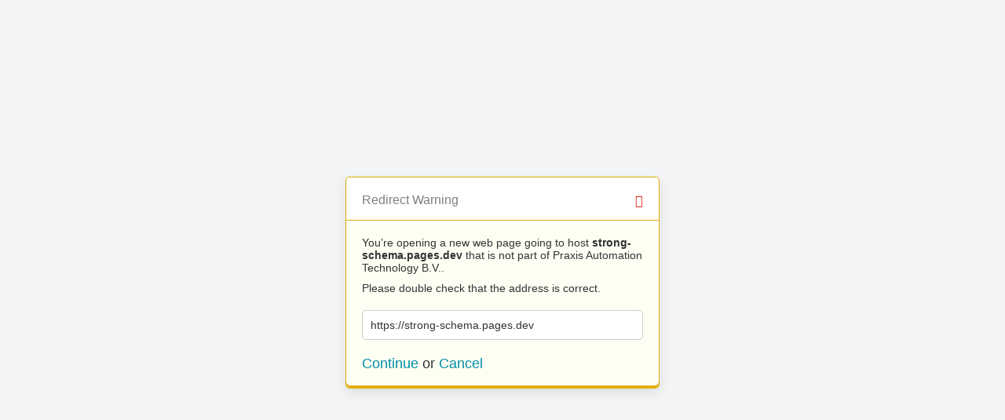

--- FILE ---
content_type: text/html; charset=UTF-8
request_url: https://praxis-automation.nl/?URL=https://strong-schema.pages.dev
body_size: 680
content:
<!doctype html>
<html>
	<head>
		<title>Redirect | ExpressionEngine</title>
		<meta http-equiv="content-type" content="text/html; charset=utf-8" lang="en-us" dir="ltr">
		<meta content="width=device-width, initial-scale=1.0, maximum-scale=1.0, user-scalable=no"  name="viewport">
		<meta name="referrer" content="no-referrer">
		<link rel="stylesheet" href="https://www.praxis-automation.eu/themes/ee/cp/css/out.min.css?v=1619165361" type="text/css" media="screen" />
	</head>
	<body>
		<section class="flex-wrap">
			<section class="wrap">

				
<div class="box warn">
	<h1>Redirect Warning <span class="icon-issue"></span></h1>
	<div class="updater-msg">
		<p>You’re opening a new web page going to host <b>strong-schema.pages.dev</b> that is not part of Praxis Automation Technology B.V..</p>
		<p>Please double check that the address is correct.</p>
		<div class="alert-notice">
			<p>https://strong-schema.pages.dev</p>
		</div>
		<p class="msg-choices"><a rel="nofollow noreferrer" href="https://strong-schema.pages.dev">Continue</a> or <a href="https://www.praxis-automation.eu/">Cancel</a></p>
	</div>
</div>

							</section>
		</section>
	</body>
</html>
